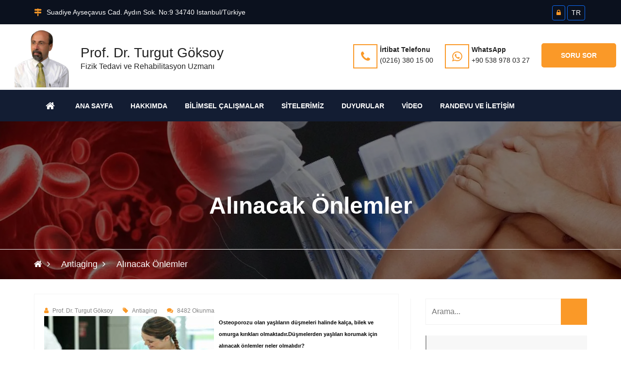

--- FILE ---
content_type: text/html; charset=UTF-8
request_url: https://www.turgutgoksoy.net/tr/alinacak-onlemler-a
body_size: 12578
content:
<!DOCTYPE html>
<html lang="tr">

<head>
 	 <meta charset="utf-8">
	<title>Prof. Dr. Turgut Göksoy / Alınacak Önlemler</title>
<link rel="icon" href="/tr/about/favicon/128/favicon.png" sizes="128x128" type="image/png">
<link rel="icon" href="/tr/about/favicon/64/favicon.png" sizes="64x64" type="image/png">
<link rel="icon" href="/tr/about/favicon/32/favicon.png" sizes="32x32" type="image/png">
<link rel="shortcut icon" href="/tr/about/favicon/64/favicon.png" type="image/x-icon">
<link rel="icon" href="/tr/about/favicon/64/favicon.png" type="image/x-icon">
<meta name="viewport" content="width=device-width, initial-scale=1.0" >
<meta name="description" content="Osteoporozu olan yaşlıların düşmeleri halinde kalça, bilek ve omurga kırıkları olmaktadır.Düşmelerden yaşlıları korumak için alınacak önlemler neler o..." />
<meta property="fb:app_id" content="1256007164417178"/>
<meta property="fb:admins" content="ZaKaraca"/>
<meta property="fb:admins" content="bulent.ergan.5"/>
<meta name="theme-color" content="#317EFB">
<meta property="og:title" content="Prof. Dr. Turgut Göksoy / Alınacak Önlemler" />
<meta property="og:site_name" content="Prof. Dr. Turgut Göksoy / Alınacak Önlemler" />
<meta property="og:type" content="website" />
<meta property="og:description" content="Osteoporozu olan yaşlıların düşmeleri halinde kalça, bilek ve omurga kırıkları olmaktadır.Düşmelerden yaşlıları korumak için alınacak önlemler neler o..." />
<meta property="og:image"  content="https://www.turgutgoksoy.com/tr/article/image/orginal/5788f8564006a1313051566_.jpg" />
<meta property="og:image:width" content="1200" />
<meta property="og:image:height" content="630" />
<meta property="og:url" content="https://www.turgutgoksoy.com/tr/alinacak-onlemler-a" />
<meta name="Language" content="Turkey" />
<meta name="content-language" content="tr" />
<meta name="RATING" content="General">
<meta name="ROBOTS" content="index,follow">
<meta name="ROBOTS" content="ALL">
    <link rel="dns-prefetch preconnect" href="https://fonts.gstatic.com"  crossorigin>
   	<link rel="dns-prefetch" href="//www.google-analytics.com">
    <link rel="dns-prefetch" href="//cdnjs.cloudflare.com">
    <link rel="dns-prefetch" href="//www.googletagmanager.com">
    <link rel="dns-prefetch" href="//www.translate.googleapis.com">
   <link href="https://cdn.jsdelivr.net/npm/bootstrap@5.3.3/dist/css/bootstrap.min.css" rel="stylesheet" integrity="sha384-QWTKZyjpPEjISv5WaRU9OFeRpok6YctnYmDr5pNlyT2bRjXh0JMhjY6hW+ALEwIH" crossorigin="anonymous">
   	<link href="/themes/univarsal/css/style.min.css?v=1" rel="stylesheet" type="text/css" />  
    <link href="/themes/univarsal/css/responsive.css?v=1" rel="stylesheet" type="text/css" />
     
   	<style>@import url('https://fonts.googleapis.com/css?subset=latin,latin-ext&family=&display=swap');.body_home {background-image: url()!important;background-color: #FFFFFF!important;}.body_back {background-image: url()!important;background-color: #FFFFFF!important;}.icon_area,.icon_area:before,footer i,i{ color: #fa9928 !important;}.mejs-container {}.page_pagination li a.active, .page_pagination li a:hover {background: fa9928 !important;color: #FFFFFF !important;}.thm-btn,.sidebar_search button {background: fa9928 !important;color: #FFFFFF !important;border-color: #fa9928 !important;}.thm-btn:hover ,.sidebar_search button:hover{background: #FFFFFF !important;color: fa9928 !important;border-color: #fa9928 !important;}.rev_slider:after { background: #00000000;}.headerTopInfo_area, .headerTopInfo_area p, .headerTopInfo_area a,.headerTopInfo_area li{background: #0b111e !important;color: #FFFFFF !important;}.header_backpage_area,.header_backpage_area_desc p ,.header_backpage_area_desc span{background-image: url()!important; background-color: #FFFFFF !important;color: #222222 !important;}.header_backpage_area h3 {color: #222222 !important;}.header_backpage_area .bordercolor , .header_backpage_area .thm-btn-tr{ border-color: #fa9928 !important;color: #222222 !important;}.header_backpage_area .thm-btn-tr:hover{background: #fa9928 !important;color: #FFFFFF !important;}.menu_area_home{ background: #131d33;color: #FFFFFF !important;}.menu_area_home_inside, .menuzord-menu > li > a,.theme_menu .menu-bg{ background: #131d33 !important;color: #FFFFFF !important;}.menuzord-menu > li.home > a { background: #131d33!important;border-color:#fa9928 !important;color: #FFFFFF !important;}.menuzord-menu ul.dropdown,.menuzord-menu ul.dropdown a{border-bottom: 3px solid #fa9928;}.menuzord-menu ul.dropdown, .menuzord-menu ul.dropdown li ul.dropdown {background: #FFFFFF;}.menuzord-menu ul.dropdown li > a {color: #848484;}.menuzord-menu ul.dropdown li:hover > a {background: #f7f7f7;color: #000000;}.menuzord-menu ul.dropdown li a:hover:before{color: #000000;}.welcome_home_area {background: #141414 !important;}.article_home_block4 {background: #FFFFFF !important;}.article_home_block4 .overlay-box {border-bottom: 5px solid #FFFFFF; background: #FFFFFF !important;opacity :0.9 !important;}.article_home_block4 .inner-box h4,.article_home_block4 .inner-box a{ color: #000000 !important;}.about_home_area {background: #FFFFFF !important;}.about_home_area_title h5,.about_home_area_title h4{ color: #373737 !important;}.about_home_area_desc p,.about_home_area_desc a{ color: #898989 !important;}.about_home_area_desc ,.about_home_area_desc a{ color: #898989 !important;}.kategori_home_area {background: #f7f7f7 !important;}.kategori_home_area h1 a{color: #000000 !important;}.block20_home_area {background: #141414 !important;}.block20_home_area h2{color: #fa9928 !important;}.block20_home_area .section-title:before {background: #fa9928 !important;}.block20_home_area p{color: #ffffff !important;}.block20_home_area .thm-btn{background: #fa9928 !important;color: #141414 !important;border-color:#141414 !important;}.block20_home_area .thm-btn:hover{background: #141414 !important;color: #fa9928 !important;border-color:#ffffff !important;}.downcounter_home_area ,.downcounter_home_area {background: #333333 !important;border-color:#333333 !important;}#counter-wrapper {border-color:#333333 !important;}.downcounter_home_area h3 a,.downcounter_home_area .counter-text{color: #FFFFFF !important;}.downcounter_home_area p{color: #848484 !important;}.downcounter_home_area .counter-number{color: #f55e25 !important;}.video_home_area {background: #ffffff !important;}.video_home_area h2{color: #222222 !important;}.video_home_area p{color: #848484 !important;}.video_home_area h4{color:  !important;}.video_home_area .video-list-thumbs .duration {background: ;}.article_home_area {background: #FFFFFF !important;}.article_home_area .default-blog-news .lower-content{ border-color: #848484 !important;}.article_home_area .default-blog-news h4 a{color: #222222 !important;}.article_home_area .default-blog-news p,.article_home_area .default-blog-news span,.article_home_area .post-meta {color: #848484 !important;}.article_home_area .default-blog-news .lower-content { border-color: #f4f4f4 !important;}.news_home_area .news-section ,.news_home_area .item {background: #FFFFFF !important;color: #848484 !important;}.news_home_area h3 a{color: #000000 !important;}.news_home_area h3 a:hover{ color: #848484 !important;}.news_home_area p{color: #848484 !important;}.news_home_area .news-section .owl-theme .owl-nav [class*=owl-]:hover {color: #848484 !important;border: 2px solid #848484;-webkit-transition: .5s ease;transition: .5s ease;}.vote_home_area {background: #FFFFFF !important;}.vote_home_area h2,.vote_home_area span{color: #000000 !important;}.activity_home_area{ background: rgb(245, 245, 245) !important;}.activity_home_area a{ color: #337ab7 !important;}.activity_home_area p{ color: #848484 !important;}.cal_home_area ,.cal_home_area .mon-body { background: #FFFFFF !important;}.cal_home_area .mon-row>span{ color: #000000 !important;}.cal_home_area .headerRow,.cal_home_area .today-date,.dzscalendar.skin-responsive-galileo .today-date{ background: #ba5e5e !important;}.cal_home_area p{ color: #848484 !important;}.links_home_area{background: #EFEFEF !important;}.links_home_area .section-title h2{color: #000000 !important;}.instagram_home_area { background: #e9e6e6 !important;}.tek_home_area { background: #ffffff !important;}.counter_back_color {background: #141414 !important;}footer{ background: #222222!important;}footer h3,footer h5{color: #FFFFFF !important;}footer p,footer span ,footer a{color: #cdcdcd !important;}.footer-bottom{ background: #0e172a!important;}.footer-bottom h3 ,.footer-bottom h5,.footer-bottom b{color: #FFFFFF !important;}.footer-bottom p,.footer-bottom span ,.footer-bottom a{color: #848484 !important;}.footer-bottom .social a{background: #162138 !important;color: #FFFFFF !important;}.boxed_menu .headerBottomInfo nav > ul > li > a {color: #FFFFFF;}.boxed_menu nav ul li ul li {background:#FFFFFF;border:#FFFFFF;}.boxed_menu nav ul li ul li a {color:#848484;}.boxed_menu nav ul li ul li a:hover {color:#000000;}@media (max-width: 991px) {.boxed_menu .responsiveWrapper {background:#131d33;}.menuzord-responsive .menuzord-menu ul.dropdown, .menuzord-responsive .menuzord-menu ul.dropdown li ul.dropdown {background:#FFFFFF;}}.rev_slider:after { background: #00000000;}.rev_slider_wrapper .slide-content-box h1 {color:#FFFFFF;}.rev_slider_wrapper .slide-content-box p {margin-bottom:10px;font-size:32px;color:#FFFFFF;}#feature-one {background: #ffffff;}.feature-gradient {background:linear-gradient(to bottom, rgba(252,255,244,0) 0%,rgba(0,0,0,.9) 100%);}.feature-col .titles h3 {color: #ffffff;font-size: 26px;}#feature-one-9 {background: #ffffff;}.feature-gradient-9 {background:linear-gradient(to bottom, rgba(252,255,244,0) 0%,rgba(0,0,0,.9) 100%);}.feature-col-9 .titles h3 {color: #ffffff;}</style><style>.jssocials-share-link { border-radius: 50%; }
  .preloader {position:fixed;left:0;top:0;width:100%;height:100%;z-index:999999;background-color:#fff;background-position:center center;background-repeat:no-repeat;background-image:url(/themes/univarsal/images/icons/preloader.gif)}
</style>
</head>
<body>

<div class="boxed_wrapper">

	<header class="header-area">
     <div class="top-bar headerTopInfo_area">
        <div class="container">
            <div class="row">
            <div class="clearfix">
       
                <ul class="top-bar-text float_left d-none d-sm-none d-sm-none d-lg-block">
                    <li>
                                         <i class="fa fa-map-signs icon_area"></i>Suadiye Ayseçavus Cad. Aydın Sok. No:9  34740 Istanbul/Türkiye                        
                    </li>   
                </ul>
           
          
       					
          
           <ul class="social float_right">
						                        
                        
                  
                 	<li><a title="Giriş" class="btn btn-primary btn-sm" href="/ceopanel/"><i class="fa fa-lock"></i> </a></li>
				                  
                                    
                   <li> <a title="Language" class="btn btn-primary btn-sm lang-globe" >TR</a></li>
				                    <li><a id="WebSoundheader" class="btn btn-primary btn-sm WebSound " style="display:none;" title="" href="#"> <i class="fa fa-volume-off" style="color:#FFF ;">&nbsp;</i></a></li>
                
                </ul>
                
               
                
                                  
                
              
                
              
                
            </div>
                
</div>
        </div>
    </div>
    
    <div class="header-bottom ">
        <div class="container_change">
            <div class="header-bottom-bg clearfix header_backpage_area">
                <div class="main-logo float_left titlediv">
                 <ul>
                                        <li>
   					<img src="/tr/about/profileimage/orginal/p1akt1hv7dj4gpk7evo1t9v1vrj4.png" alt="Prof. Dr. Turgut Göksoy"  /> 
                    </li>
        			                                              <li class="text">
            			<h3>Prof. Dr. Turgut Göksoy</h3>Fizik Tedavi ve Rehabilitasyon Uzmanı                        </li>
           			                      </ul>
                </div>
                <div class="top-info float_right titlediv hidden-xs">
                    <ul class="top-info-inner">
                                            <li class="single-info-box">
                        <a href="tel:(0216) 380 15 00">
                            <div class="icon-holder bordercolor">
                                <span class="fa fa-phone icon_area"></span>
                            </div>
                            
                            <div class="text-holder header_backpage_area_desc">
                                <p><span>İrtibat Telefonu</span><br>(0216) 380 15 00</p>
                            </div>
                            </a>
                        </li>
                                                                        <li class="single-info-box">
                         <a target="_new" href="https://api.whatsapp.com/send?phone=905389780327">
                            <div class="icon-holder bordercolor">
                                <span class="fa fa-whatsapp icon_area"></span>
                            </div>
                            <div class="text-holder header_backpage_area_desc">
                                <p><span>WhatsApp</span><br>+90 538 978 03 27</p>
                            </div>
                            </a>
                        </li>
                                                                                                <li class="link_btn">
                           <a href="#" target="new" class="thm-btn navbar-ask">Soru Sor</a>
                        </li>
                                                                    </ul>    
                </div> 
            </div>
                    
        </div>
    </div>  
    
<style>
  @media only screen and (max-width: 600px) {
  .theme_menu .container {
   padding:0px;
   margin:0px;
  }
}
  </style>  
    <!-- Menu ******************************* -->
<section class="theme_menu stricky menu_area_home">
    <div class="container">
         <div class="row">
        <div class="menu-bg ">
                <div class="col-md-11 menu-column">
                    <nav class="menuzord" id="main_menu">
                       <ul class="menuzord-menu menu_area_home_inside">
                       <li class="home"><a href="/tr/index.html"><span class="fa fa-home"></span></a></li>
                       	<li class='has-dropdown not-click '><a  class='current-menu-item page_item   '  title='Ana Sayfa' target='' href='/tr/index.html' ><span>Ana Sayfa</span></a></li><li class='has-dropdown not-click '><a  class='current-menu-item page_item   '  title='Hakkımda' target='' href='/tr/about.html' ><span>Hakkımda</span></a></li><li class='has-dropdown not-click '><a  class='current-menu-item page_item   '  title='Bilimsel Çalışmalar' target='' href='/tr/bilimsel-calismalar-p' ><span>Bilimsel Çalışmalar</span></a></li><li class='has-dropdown not-click '><a  class='current-menu-item page_item   '  title='Sitelerimiz' target='' href='/tr/sitelerimiz-p' ><span>Sitelerimiz</span></a></li><li class='has-dropdown not-click '><a  class='current-menu-item page_item   '  title='Duyurular' target='' href='/tr/news.html' ><span>Duyurular</span></a></li><li class='has-dropdown not-click '><a  class='current-menu-item page_item   '  title='Video' target='' href='/tr/video.html' ><span>Video</span></a></li><li class='has-dropdown not-click '><a  class='current-menu-item page_item   '  title='Randevu ve İletişim' target='' href='/tr/contacts.html' ><span>Randevu ve İletişim</span></a></li>                        </ul>
                    </nav>
                </div>
                <div class="right-column  d-sm-block  d-lg-none  ">
           <div class="nav_side_content">
          <div class="d-flex flex-wrap align-items-center gap-2">
                             
                  <a href="#" target="new" class="btn btn-primary btn-sm  navbar-ask">Soru Sor</a>
                   
                  
                                    
              <a  class="btn btn-primary btn-sm " href="https://api.whatsapp.com/send?phone=905389780327"><span class="fa fa-whatsapp icon_area"></span></a>
                                                <a  class="btn btn-primary btn-sm " href="tel:(0216) 380 15 00"><span class="fa fa-phone icon_area"></span></a>
                           
                        
                        
                            <div class="search_option">
                            
                                <button class="search tran3s dropdown-toggle color1_bg" id="searchDropdown" data-toggle="dropdown" aria-haspopup="true" aria-expanded="false"><i class="fa fa-search" aria-hidden="true"></i></button>
                                <form action="/tr/article/search.html" class="dropdown-menu" aria-labelledby="searchDropdown">
                                    <input name="q" type="text" placeholder="Arama...">
                                    <button><i class="fa fa-search" aria-hidden="true"></i></button>
                                </form>
                            </div>
                       </div>
</div>
                    </div>
        </div>      
</div> 
   </div> <!-- End of .conatiner -->
</section> <!-- End of .theme_menu -->
    
        
</header>
<div class="inner-banner text-center"  style="background: url(/tr/prosses/blarge/orginal/p1d4at7geeig21thmvnme2v1933m.webp);">
    <div class="container">
        <div class="box">
            <h3 >Alınacak Önlemler</h3>
        </div>
    </div>
   <div class="breadcrumb-wrapper">
    <div class="container">
        <div class="float-start">
            <ul class="list-inline link-list">
                <li class="list-inline-item">
                    <a href="/"><span class="fa fa-home"></span></a>
                </li>
                                    <li class="list-inline-item">
                        <a class="active" href="/tr/article/category/antiaging-5849.html">Antiaging</a>
                    </li>
                                <li class="list-inline-item">
                    Alınacak Önlemler                </li>
            </ul>
        </div>
    </div>
</div>
</div>
 
  

<div class="sidebar-page-container sec-padd">
    <div class="container">
        <div class="row">
        
            <div class="col-lg-8 col-md-8  col-sm-12 col-xs-12">

                <section class="blog-section">
                    <div class="default-blog-news single-blog-post single-blog wow fadeInUp animated" style="visibility: visible; animation-name: fadeInUp;">
                      
                   <div class="lower-content">
                    <div class="row">
                    
                     <div class="col-lg-12 col-md-12 col-sm-12 col-xs-12">
                     
                        <div class="post-meta"><span><i class="fa fa-user"></i>Prof. Dr. Turgut Göksoy</span><span><i class="fa fa-tag"></i>Antiaging</span><span><i class="fa fa-comments"></i>8482 Okunma</span></div>

                     </div>
                  
                    
                    </div>
        
                            <div class="text">
                          	                               <img src="/tr/article/image/350/5788f8564006a1313051566_.jpg" alt="Alınacak Önlemler" style="margin-right:10px; margin-bottom:10px;" align="left">
                              
								<p><span style="font-size:16px;"><span style="font-family:trebuchet ms,helvetica,sans-serif;"><b style="color: rgb(0, 0, 0); font-family: Arial, Verdana, Helvetica, sans-serif; font-size: 11px; line-height: 16px; text-align: justify;">Osteoporozu olan yaşlıların düşmeleri halinde kalça, bilek ve omurga kırıkları olmaktadır.Düşmelerden yaşlıları korumak için alınacak önlemler neler olmalıdır?&nbsp;</b><br style="color: rgb(0, 0, 0); font-family: Arial, Verdana, Helvetica, sans-serif; font-size: 11px; line-height: 16px; text-align: justify;" />
<br style="color: rgb(0, 0, 0); font-family: Arial, Verdana, Helvetica, sans-serif; font-size: 11px; line-height: 16px; text-align: justify;" />
<span style="color: rgb(0, 0, 0); line-height: 16px; text-align: justify;">İş yaparken acele edilmemelidir. Unutmayın ki kazalar aceleciliğin ve dikkatsizliğin sonucudur. Alkol dengeyi ve refleksleri bozacağından&nbsp;</span><span style="padding: 0px; margin: 0px; border: 0px; color: rgb(0, 0, 0); line-height: 16px; text-align: justify; font-weight: bold;">alkollü içeceklerden kaçınmak gerekir</span><span style="color: rgb(0, 0, 0); line-height: 16px; text-align: justify;">. Merdiven inip çıkmak ve uzun süreli olarak yürünüyorsa lastik tabanlı ve alçak topuklu&nbsp;</span><span style="padding: 0px; margin: 0px; border: 0px; color: rgb(0, 0, 0); line-height: 16px; text-align: justify; font-weight: bold;">ayakkabı</span><span style="color: rgb(0, 0, 0); line-height: 16px; text-align: justify;">&nbsp;kullanılmalıdır. Düşmenin engellenmesi için merdivenlerde ve yumuşak yüzeylerde terlik veya sadece çorap ile dolaşılmamalıdır.&nbsp;</span><br style="color: rgb(0, 0, 0); font-family: Arial, Verdana, Helvetica, sans-serif; font-size: 11px; line-height: 16px; text-align: justify;" />
<br style="color: rgb(0, 0, 0); font-family: Arial, Verdana, Helvetica, sans-serif; font-size: 11px; line-height: 16px; text-align: justify;" />
<span style="color: rgb(0, 0, 0); line-height: 16px; text-align: justify;">Eğer yürümekte zorluk çekiliyorsa&nbsp;</span><span style="padding: 0px; margin: 0px; border: 0px; color: rgb(0, 0, 0); line-height: 16px; text-align: justify; font-weight: bold;">baston</span><span style="color: rgb(0, 0, 0); line-height: 16px; text-align: justify;">&nbsp;veya yürüteç kullanmaktan çekinilmemelidir. Islak ve&nbsp;</span><span style="padding: 0px; margin: 0px; border: 0px; color: rgb(0, 0, 0); line-height: 16px; text-align: justify; font-weight: bold;">buzlu zeminlerde</span><span style="color: rgb(0, 0, 0); line-height: 16px; text-align: justify;">&nbsp;yürümekten kaçınmak gerekir. Yürümek zorunda kalınırsa çok&nbsp;dikkatli olmak gerekir.&nbsp;Acil durumlar için evin birçok odasında paralel&nbsp;</span><span style="padding: 0px; margin: 0px; border: 0px; color: rgb(0, 0, 0); line-height: 16px; text-align: justify; font-weight: bold;">telefon</span><span style="color: rgb(0, 0, 0); line-height: 16px; text-align: justify;">&nbsp;bulundurulmalı, çevreye haber vermek için zil ya da alarm sistemi oluşturulmalıdır.&nbsp;</span><br style="color: rgb(0, 0, 0); font-family: Arial, Verdana, Helvetica, sans-serif; font-size: 11px; line-height: 16px; text-align: justify;" />
<br style="color: rgb(0, 0, 0); font-family: Arial, Verdana, Helvetica, sans-serif; font-size: 11px; line-height: 16px; text-align: justify;" />
<span style="color: rgb(0, 0, 0); line-height: 16px; text-align: justify;">Evde&nbsp;</span><span style="padding: 0px; margin: 0px; border: 0px; color: rgb(0, 0, 0); line-height: 16px; text-align: justify; font-weight: bold;">düşmeyi kolaylaştıran</span><span style="color: rgb(0, 0, 0); line-height: 16px; text-align: justify;">, onarılması gereken eşyalar vakit geçirmeden&nbsp;onarılmalıdır.&nbsp;Yere dökülen maddeler, ayakların kayarak düşmeye neden olacağı için&nbsp;hemen temizlenmelidir.&nbsp;</span></span></span><br style="color: rgb(0, 0, 0); font-family: Arial, Verdana, Helvetica, sans-serif; font-size: 11px; line-height: 16px; text-align: justify;" />
&nbsp;</p>
                     </div>
                            <br>
                 			<div style="clear:both;"></div>
                            <div class="border-bottom"></div>
                            
                           		
                                <div id="shareRoundIcons"></div>
                           
                        </div>
                       
                                       
                       
                     
                       
                    
                        
           
                        
                    </div>
                        
                    
                        

                        

                </section>



            </div>
            <div class="col-lg-4 col-md-4  col-sm-12 col-xs-12">
                 <div class="blog-sidebar">
                    <div class="sidebar_search">
                        <form action="/tr/article/search.html">
                            <input type="text" name="q" placeholder="Arama...">
                            <button class="tran3s color1_bg"><i class="fa fa-search" aria-hidden="true"></i></button>
                        </form>
                    </div> <!-- End of .sidebar_styleOne -->
               
 				                    <div class="category-style-one">
                      
                        <ul class="list">
                                                    <li><a href="/tr/boyun-agrilari-nedenleri-a" class="clearfix"><span class="float_left">Boyun Ağrıları </span><span class="float_right"></span></a></li>
                                                        <li><a href="/tr/article/category/fibromiyalji-5856.html" class="clearfix"><span class="float_left">Fibromiyalji </span><span class="float_right"></span></a></li>
                                                        <li><a href="/tr/article/category/antiaging-5849.html" class="clearfix"><span class="float_left">Antiaging </span><span class="float_right"></span></a></li>
                                                        <li><a href="/tr/article/category/kireclenme-5848.html" class="clearfix"><span class="float_left">Kireçlenme </span><span class="float_right"></span></a></li>
                                                        <li><a href="/tr/article/category/bel-agrisi-5858.html" class="clearfix"><span class="float_left">Bel Ağrısı </span><span class="float_right"></span></a></li>
                                                        <li><a href="/tr/article/category/omuzum-5850.html" class="clearfix"><span class="float_left">Omuzum </span><span class="float_right"></span></a></li>
                                                        <li><a href="/tr/boyun-agrisi-ve-spor-a" class="clearfix"><span class="float_left">Boyun Kireçlenmesi </span><span class="float_right"></span></a></li>
                                                        <li><a href="/tr/article/category/vertigom-5851.html" class="clearfix"><span class="float_left">Vertigom </span><span class="float_right"></span></a></li>
                                                        <li><a href="/tr/article/category/ozonterapi-5859.html" class="clearfix"><span class="float_left">Ozonterapi </span><span class="float_right"></span></a></li>
                                                        <li><a href="/tr/romatizmali-kadinlar-anne-olabilir-mi-a" class="clearfix"><span class="float_left">Romatizma </span><span class="float_right"></span></a></li>
                                                        <li><a href="/tr/article/category/osteoporoz-5852.html" class="clearfix"><span class="float_left">Osteoporoz </span><span class="float_right"></span></a></li>
                                                        <li><a href="/tr/article/category/ayak-sorunu-5853.html" class="clearfix"><span class="float_left">Ayak Sorunu </span><span class="float_right"></span></a></li>
                            
                        </ul>
                    </div> <!-- End of .sidebar_categories -->
                                        
					                       <div class="popular_news">
                        <div class="inner-title">
                            <h4>Antiaging</h4>
                        </div>
 					 
                        <div class="popular-post">
                            <div class="item">
                                <div class="post-thumb"><img class="lazy" data-srcset="/tr/article/image/100/5788fe4290ac81324456273_.jpg" alt="Anti-Aging Nedir?" ></div>
                                <h4><a href="/tr/anti-aging-nedir-a">Anti-Aging Nedir?"</a></h4>
                                <p>&ldquo;Yaşlanma&rdquo; yılların vücutta meydana getirdiği deği...</p>
                            </div>
                            </div>
                     
                        <div class="popular-post">
                            <div class="item">
                                <div class="post-thumb"><img class="lazy" data-srcset="/tr/article/image/100/578c8701eb9131313051464_.jpg" alt="Biyolojik Yaş" ></div>
                                <h4><a href="/tr/biyolojik-yas-a">Biyolojik Yaş"</a></h4>
                                <p>Biyolojik yaş ölçümünde kemik yoğunluğu değerlendirmesi oldukça önemli b...</p>
                            </div>
                            </div>
                     
                        <div class="popular-post">
                            <div class="item">
                                <div class="post-thumb"><img class="lazy" data-srcset="/tr/article/image/100/5788d814a64bcp19fn1vcsv8601kt1h4u1qgs16am4.jpg" alt="Yaşlanmanın Tanımı" ></div>
                                <h4><a href="/tr/yaslanmanin-tanimi-a">Yaşlanmanın Tanımı"</a></h4>
                                <p>NEDEN HERKES EŞİT ORANDA YAŞLANMAZ? Çünkü herkes aynı genetik mirası taşımaz...</p>
                            </div>
                            </div>
                     
                        <div class="popular-post">
                            <div class="item">
                                <div class="post-thumb"><img class="lazy" data-srcset="/tr/article/image/100/579b17f0984c81291128884_.jpg" alt="Biyolojik Yaş Nasıl Saptanır?" ></div>
                                <h4><a href="/tr/biyolojik-yas-nasil-saptanir-a">Biyolojik Yaş Nasıl Saptanır?"</a></h4>
                                <p>BİYOLOJİK YAŞIN BULUNMASI Biyolojik yaşın tespiti oldukça zordur. Burada tıpkı...</p>
                            </div>
                            </div>
                     
                        <div class="popular-post">
                            <div class="item">
                                <div class="post-thumb"><img class="lazy" data-srcset="/tr/article/image/100/579b163f301001324388138_.jpg" alt="Bel Çevresi VKİ" ></div>
                                <h4><a href="/tr/bel-cevresi-vki-a">Bel Çevresi VKİ"</a></h4>
                                <p>Belde kalınlaşma basit bir yaşlılık ölçüsüdür. Belin çevresinin erkeklerde...</p>
                            </div>
                            </div>
                     
                        <div class="popular-post">
                            <div class="item">
                                <div class="post-thumb"><img class="lazy" data-srcset="/tr/article/image/100/5788da878e411p19fn1vcsv8601kt1h4u1qgs16am4.jpg" alt="Ne Kadar Yaşıyoruz" ></div>
                                <h4><a href="/tr/ne-kadar-yasiyoruz-a">Ne Kadar Yaşıyoruz"</a></h4>
                                <p>Ülkemizde 2001&rsquo;de nüfus artış hızı binde 15, 0-14 yaştakilerin genel ...</p>
                            </div>
                            </div>
                     
                        <div class="popular-post">
                            <div class="item">
                                <div class="post-thumb"><img class="lazy" data-srcset="/tr/article/image/100/579b1be0efd021313051566_.jpg" alt="Dünya Yaşlanıyor" ></div>
                                <h4><a href="/tr/dunya-yaslaniyor-a">Dünya Yaşlanıyor"</a></h4>
                                <p>İnsanların yaşadığı çevrede ortalama ne kadar süre yaşadığı ile ilişkili or...</p>
                            </div>
                            </div>
                     
                        <div class="popular-post">
                            <div class="item">
                                <div class="post-thumb"><img class="lazy" data-srcset="/tr/article/image/100/579b1d01e81471313066073_.jpg" alt="Uzun Yaşamın Bedeli" ></div>
                                <h4><a href="/tr/uzun-yasamin-bedeli-a">Uzun Yaşamın Bedeli"</a></h4>
                                <p>Sosyo-ekonomik seviyesi düşük olan halkın büyük bir çoğunluğu yanlış beslenme s...</p>
                            </div>
                            </div>
                     
                        <div class="popular-post">
                            <div class="item">
                                <div class="post-thumb"><img class="lazy" data-srcset="/tr/article/image/100/5788dd6a4ccd11309157779_.jpg" alt="Yaşlanmış Vücuttaki Değişiklikler" ></div>
                                <h4><a href="/tr/yaslanmis-vucuttaki-degisiklikler-a">Yaşlanmış Vücuttaki Değişiklikler"</a></h4>
                                <p>Yaşlanan insan vücudunda bazı değişimler meydana gelir. Bunlar; 1-Ka...</p>
                            </div>
                            </div>
                     
                        <div class="popular-post">
                            <div class="item">
                                <div class="post-thumb"><img class="lazy" data-srcset="/tr/article/image/100/5788dc95c70a3p19fn27prq2nmeujqde39ooch4.jpg" alt="Erken Yaşlanma Nedenleri" ></div>
                                <h4><a href="/tr/erken-yaslanma-nedenleri-a">Erken Yaşlanma Nedenleri"</a></h4>
                                <p>Erken yaşlanma olgusunu başlatan birçok neden göze çarpmaktadır. Bunlar; 1- GE...</p>
                            </div>
                            </div>
                     
                        <div class="popular-post">
                            <div class="item">
                                <div class="post-thumb"><img class="lazy" data-srcset="/tr/article/image/100/579b25730df3ap19fn2jjqfk7t11qg6l812b93n14.jpg" alt="Yaşlanmanın Geciktirilmesi" ></div>
                                <h4><a href="/tr/yaslanmanin-geciktirilmesi-a">Yaşlanmanın Geciktirilmesi"</a></h4>
                                <p>YAŞLANMANIN GECİKTİRİLMESİ ÇABALARI Anti-aging çalışmalarında başarılı ...</p>
                            </div>
                            </div>
                     
                        <div class="popular-post">
                            <div class="item">
                                <div class="post-thumb"><img class="lazy" data-srcset="/tr/article/image/100/5788e0e0275dd1291025630_.jpg" alt="Hayata Pozitif Bakmak" ></div>
                                <h4><a href="/tr/hayata-pozitif-bakmak-a">Hayata Pozitif Bakmak"</a></h4>
                                <p>Yaşama pozitif bakabilmeyi öğrenmek mümkün mü? Geleneksel Türk aile yapısı...</p>
                            </div>
                            </div>
                     
                        <div class="popular-post">
                            <div class="item">
                                <div class="post-thumb"><img class="lazy" data-srcset="/tr/article/image/100/579b204d55d601309171602_.jpg" alt="Spa Kaplıca" ></div>
                                <h4><a href="/tr/spa-kaplica-a">Spa Kaplıca"</a></h4>
                                <p>Sularla yapılan tedaviler binlerce yıldan beri insanlığın hizmetinde olan uygu...</p>
                            </div>
                            </div>
                     
                        <div class="popular-post">
                            <div class="item">
                                <div class="post-thumb"><img class="lazy" data-srcset="/tr/article/image/100/579b22b366b011274362417_.jpg" alt="Güneşin Yararları" ></div>
                                <h4><a href="/tr/gunesin-yararlari-a">Güneşin Yararları"</a></h4>
                                <p>Bilindiği gibi kış geceleri uzun, gündüzleri ise kısadır. Bu sebeple gün ış...</p>
                            </div>
                            </div>
                     
                        <div class="popular-post">
                            <div class="item">
                                <div class="post-thumb"><img class="lazy" data-srcset="/tr/article/image/100/579b27e5551e61309157771_.jpg" alt="Fiziksel Aktiviteyi Artırmak" ></div>
                                <h4><a href="/tr/fiziksel-aktiviteyi-artirmak-a">Fiziksel Aktiviteyi Artırmak"</a></h4>
                                <p>FİZİKSEL AKTİVİTEYİ ARTIRMAK ( EGZERSİZ ) Günlük yaşamımızda yapılan en...</p>
                            </div>
                            </div>
                     
                        <div class="popular-post">
                            <div class="item">
                                <div class="post-thumb"><img class="lazy" data-srcset="/tr/article/image/100/57a4527d7a9f91354640043_.jpg" alt="Fiziksel Aktivite - Şişmanlık" ></div>
                                <h4><a href="/tr/fiziksel-aktivite-sismanlik-a">Fiziksel Aktivite - Şişmanlık"</a></h4>
                                <p>FİZİKSEL AKTİVİTE VE ŞİŞMANLIK İLİŞKİSİ Egzersizler fazla kiloların a...</p>
                            </div>
                            </div>
                     
                        <div class="popular-post">
                            <div class="item">
                                <div class="post-thumb"><img class="lazy" data-srcset="/tr/article/image/100/57a4553d696ba1386680688_.jpg" alt="Diyabet - Osteoporoz" ></div>
                                <h4><a href="/tr/diyabet-osteoporoz-a">Diyabet - Osteoporoz"</a></h4>
                                <p>FİZİKSEL AKTİVİTE VE ŞEKER HASTALIĞI Egzersiz diyabet hastalığının vücuda ve...</p>
                            </div>
                            </div>
                     
                        <div class="popular-post">
                            <div class="item">
                                <div class="post-thumb"><img class="lazy" data-srcset="/tr/article/image/100/579b38ee141611274357981_.jpg" alt="Egzersiz ve Nabız" ></div>
                                <h4><a href="/tr/egzersiz-ve-nabiz-a">Egzersiz ve Nabız"</a></h4>
                                <p>FİZİKSEL AKTİVİTEDE NABZIN AYARLANMASI Egzersizinizin derecesini öyle ayar...</p>
                            </div>
                            </div>
                     
                        <div class="popular-post">
                            <div class="item">
                                <div class="post-thumb"><img class="lazy" data-srcset="/tr/article/image/100/579b3d2e61ddb1274194586_.jpg" alt="Egzersiz-Hafıza-Stres-Depresyon İlişkisi" ></div>
                                <h4><a href="/tr/egzersiz-hafiza-stres-depresyon-iliskisi-a">Egzersiz-Hafıza-Stres-Depresyon İlişkisi"</a></h4>
                                <p>FİZİKSEL AKTİVİTENİN HAFIZAYA ETKİSİ Egzersizler insanlarda daha güçlü ...</p>
                            </div>
                            </div>
                     
                        <div class="popular-post">
                            <div class="item">
                                <div class="post-thumb"><img class="lazy" data-srcset="/tr/article/image/100/57a4690b071f71388051133_.jpg" alt="Egzersiz-Tansiyon-Kalp Hastalığı" ></div>
                                <h4><a href="/tr/egzersiz-tansiyon-kalp-hastaligi-a">Egzersiz-Tansiyon-Kalp Hastalığı"</a></h4>
                                <p>FİZİKSEL AKTİVİTE VE HİPERTANSİYON Yüksek kan basıncı kalp ve beyin damarlar...</p>
                            </div>
                            </div>
                            
                            
                            
                        
                    </div>
               		                    
                                      
                    
                    
  
                    
                    
                   
					<div class="growth-item">
                                <div class="icon_box">
                                   <i class="fa fa-user" aria-hidden="true"></i>
                                </div>
                                       <h4 style="padding-right:5px;">Sitemizi bugüne kadar <span id="counter_update">2386308</span> kişi ziyaret etmiştir.</h4><br>
                             </div>                    
                                            
                 
                      
                                          
               

                </div>  
            </div>
        </div>
    </div>
</div>
        
     


</div>
	

 
<footer class="main-footer sec-padd-top">
   <div class="container">
      <div class="row">
                  <div class="col-lg-4 col-md-4 col-sm-6 col-xs-12">
            <div class="about-widget">
                              <div class="section-title title">
                  <h3>
                     Prof. Dr. Turgut Göksoy                  </h3>
                  <p>
                     Fizik Tedavi ve Rehabilitasyon Uzmanı                  </p>
               </div>
                           </div>
            <p>
                              <img style="float:left;margin-right:10px; margin-bottom:5px; height:80px;" src="/tr/about/profileimage/100/p1akt1hv7dj4gpk7evo1t9v1vrj4.png" alt="Prof. Dr. Turgut Göksoy"  />
                              Prof.Dr.Turgut GÖKSOY; 1954 yılında İzmit&rsquo;de doğdu. 1977&lsquo;de İstanbul Üniversitesi Cerrahpaşa Tıp Fakültesinden mezun oldu. 1981&rsquo;de aynı fakülteden Fizik Tedavi ve Rehabilitasyon uzmanlığını aldı. 1981-82 Yılında askerlik görevini Erzincan Askeri Hastanesinde yaptı. 1985 Yılında Cerrahpaşa Tıp Fakülte...            </p>
                     </div>
                           <div class=" col-lg-3 col-md-3   col-sm-6 col-xs-12">
            <div class="about-widget">
               <div class="section-title">
                  <h3>
                     İrtibat Bilgileri                  </h3>
               </div>
               <ul class="contact-infos">
                                    <li>
                     <div class="icon_box"> <i class="fa fa-map-marker"></i> </div>
                     <!-- /.icon-box -->
                     <div class="text-box">
                        <h5>
                           Suadiye Ayseçavus Cad. Aydın Sok. No:9  34740 Istanbul/Türkiye                        </h5>
                     </div>
                     <!-- /.text-box --> 
                  </li>
                                                      <li>
                     <div class="icon_box"> <i class="fa fa-phone"></i> </div>
                     <!-- /.icon-box -->
                     <div class="text-box"> <a href="tel:(0216) 380 15 00">
                        <h5>
                           İrtibat Telefonu                        </h5>
                        <p>
                           (0216) 380 15 00                        </p>
                        </a>
                                                <br />
                        <a href="tel:+905323410177">
                        <p>
                           +905323410177                        </p>
                        </a>
                                             </div>
                     <!-- /.text-box --> 
                  </li>
                                                                        <li>
                     <div class="icon_box"> <i class="fa fa-whatsapp"></i> </div>
                     <!-- /.icon-box -->
                     <div class="text-box"> <a target="_new" href="https://api.whatsapp.com/send?phone=+9+90 538 978 03 27">
                        <h5>WhatsApp</h5>
                        <p>
                           +90 538 978 03 27                        </p>
                        </a> </div>
                  </li>
                                 </ul>
            </div>
         </div>
                  <div class="col-lg-2 col-md-2 col-sm-6 col-xs-12">
            <div class="footer-link-widget">
               <div class="section-title">
                  <h3>
                     Linkler                  </h3>
               </div>
               <style>
.hide_alt_menu ol,.hide_alt_menu ul{display:none; }
                .hide_alt_menu li:nth-of-type(1n+7) {
					  display: none;
					}
</style>
               <div class="row">
                  <div class="col-md-12 col-sm-12 col-sx-12">
                     <ul class="list hide_alt_menu">
                        <li class='has-dropdown not-click '><a  class='current-menu-item page_item   '  title='Ana Sayfa' target='' href='/tr/index.html' ><span>Ana Sayfa</span></a></li><li class='has-dropdown not-click '><a  class='current-menu-item page_item   '  title='Hakkımda' target='' href='/tr/about.html' ><span>Hakkımda</span></a></li><li class='has-dropdown not-click '><a  class='current-menu-item page_item   '  title='Bilimsel Çalışmalar' target='' href='/tr/bilimsel-calismalar-p' ><span>Bilimsel Çalışmalar</span></a></li><li class='has-dropdown not-click '><a  class='current-menu-item page_item   '  title='Sitelerimiz' target='' href='/tr/sitelerimiz-p' ><span>Sitelerimiz</span></a></li><li class='has-dropdown not-click '><a  class='current-menu-item page_item   '  title='Duyurular' target='' href='/tr/news.html' ><span>Duyurular</span></a></li><li class='has-dropdown not-click '><a  class='current-menu-item page_item   '  title='Video' target='' href='/tr/video.html' ><span>Video</span></a></li><li class='has-dropdown not-click '><a  class='current-menu-item page_item   '  title='Randevu ve İletişim' target='' href='/tr/contacts.html' ><span>Randevu ve İletişim</span></a></li>                     </ul>
                  </div>
               </div>
            </div>
         </div>
                  <div class="col-lg-3 col-md-3 col-sm-6 col-xs-12">
            <div class="footer-link-widget">
               <div class="section-title">
                  <h3>
                     Kategoriler                  </h3>
               </div>
               <style>
.hide_alt_menu ol,.hide_alt_menu ul{display:none; }
                .hide_alt_menu li:nth-of-type(1n+7) {
					  display: none;
					}
</style>
               <div class="row">
                  <div class="col-md-12 col-sm-12 col-sx-12 ">
                     <ul class="list hide_alt_menu">
                                                <li><a  style="font-size:px; !important" href="/tr/boyun-agrilari-nedenleri-a">
                           Boyun Ağrıları                           </a> </li>
                                                <li><a  style="font-size:px; !important" href="/tr/article/category/fibromiyalji-5856.html">
                           Fibromiyalji                           </a> </li>
                                                <li><a  style="font-size:px; !important" href="/tr/article/category/antiaging-5849.html">
                           Antiaging                           </a> </li>
                                                <li><a  style="font-size:px; !important" href="/tr/article/category/kireclenme-5848.html">
                           Kireçlenme                           </a> </li>
                                                <li><a  style="font-size:px; !important" href="/tr/article/category/bel-agrisi-5858.html">
                           Bel Ağrısı                           </a> </li>
                                                <li><a  style="font-size:px; !important" href="/tr/article/category/omuzum-5850.html">
                           Omuzum                           </a> </li>
                                             </ul>
                  </div>
               </div>
            </div>
         </div>
               </div>
   </div>
</footer>
<div class="footer-bottom">
<div class="container">
    
<div class="d-flex bd-highlight">
 <div class="p-2 flex-grow-1 bd-highlight"><div class="copy-text">
   <p>
Bu site 19.01.2026 06:20 tarihin de güncellenmiştir.<br>
     Copyrights © 2026 All Rights Reserved. Powered by      turgutgoksoy.com<br>
      <a target="kvkk" href="/tr/agreement/kisisel-verilerin-korunmasi.html"><b>Kişisel Verilerin Korunması Kanununu</b></a>
   </p>
</div></div>    
   <div class="p-2 bd-highlight"><div class="float_right">
   <ul class="social">
         </ul>
   <div class="float_right ">
      <p><a href="http://www.ceotech.net">Design By Ceotech</a></p>
   </div>
</div></div> 
    
</div>
    


    
    
<div class="row">
   <div class="col-md-12 col-sm-12 col-xs-12" style="margin-top:10px"> <b>
      
      Sınırlı Sorumluluk Beyanı      </b><br />
      <p>
      Web sitemizin içeriği, ziyaretçiyi bilgilendirmeye yönelik hazırlanmıştır. Sitede yer alan bilgiler, hiçbir zaman bir hekim tedavisinin ya da konsültasyonunun yerini alamaz. Bu kaynaktan yola çıkarak,   ilaç tedavisine başlanması ya da mevcut tedavinin değiştirilmesi kesinlikte tavsiye edilmez. Web sitemizin içeriği, asla kişisel teşhis ya da tedavi yönteminin seçimi için değerlendirilmemelidir.   Sitede kanun içeriğine aykırı ilan ve reklam yapma kastı bulunmamaktadır.©<span class="LinkTitileAks">  2026,
                    Tüm hakları saklıdır.</span> <a href="/tr/agreement/gizlilik-sozlesmesi.html" target="_new"> <strong class="LinkTitileAks">Gizlilik Sözleşmesi</strong></a>. Bu web sitesi <a href="http://www.ceotech.net" target="_new"> <strong class="LinkTitileAks">CEOTECH</strong></a> tarafından yapılmıştır. Daha detaylı bilgi almak için lütfen <a href="mailto:destek@ceomedical.com" target="_new"><strong class="LinkTitileAks">tıklayınız.</strong></a>      </p>
      <div> </div>
         </div>
</div>

<!-- Global site tag (gtag.js) - Google Analytics -->
<script async src="https://www.googletagmanager.com/gtag/js?id=G-MQMGFDHZDQ"></script>
<script>
window.dataLayer = window.dataLayer || [];
function gtag(){dataLayer.push(arguments);}
gtag("js", new Date());
gtag("config", "G-MQMGFDHZDQ");
</script>

<!-- Scroll Top Button -->
<button class="scroll-top tran3s color2_bg"> <span class="fa fa-angle-up"></span> </button>
<!-- pre loader  -->
<div class="preloader"></div>
<div class="ask-bar" >
   <div class="ask-bar-overlay-inner">
      <div class="container max-width-lg cf overlay-content">
   <form method="POST" id="DrForm" class="text-left">
    <div class="col-12 mb-2">
         
            <p style="margin-bottom:10px;">
                            </p>
            </div>
    <div class="row mb-3">
        <div class="col-12 mb-3">
            <h2>
                Soru Sor                <a href="#" class="nivo-lightbox-close" title="Close">X</a>
            </h2>
        </div>
        <div class="col-md-6 mb-3">
            <input type="text" name="Name" class="form-control" value="" placeholder="Adınız Soyadınız *">
        </div>
        <div class="col-md-6 mb-3">
            <input type="email" name="Email" class="form-control email" value="" placeholder="E-posta Adresiniz *">
        </div>
    </div>
    <div class="row mb-3">
        <div class="col-md-6 mb-3">
            <input type="text" name="Phone" class="form-control" value="" placeholder="Telefon Numaranız">
        </div>
        <div class="col-md-4 mb-3">
            <input type="text" name="SecurityCode" class="form-control" value="" placeholder="Güvenlik Numarası.">
        </div>
        <div class="col-md-2 mb-3">
            <a style="float:left; border-radius:0px;" id="changeSecurtyImage" href="javascript:;">
                <img id="changeSecurtyImage" width="100%" height="100%" src="/tr/prosses/captcha.html" alt="Güvenlik Numarası." />
            </a>
        </div>
    </div>
    <div class="row mb-3">
        <div class="col-12 mb-3">
            <textarea name="Message" class="form-control textarea" placeholder="Mesajınızı Yazınız....."></textarea>
        </div>
        <div class="col-12 mb-3">
             
                <p style="margin-bottom:10px;">
                    “Dosya seç kısmında vereceğiniz kişisel bilgileriniz Kişisel Verilerin Korunması Kanunu (KVKK) madde 6 kapsamında sayılan özel nitelikli kişisel veri niteliğinde olabilmektedir. Bu veriler Kişisel Verileri Koruma Kurulunun yayınladığı “Özel Nitelikli Kişisel Verilerin İşlenmesinde Veri Sorumlularınca Alınması Gereken Yeterli Önlemler” kararına uygun olarak online danışma hizmetinin verilebilmesi amacıyla işlenecek, saklanacak ve aktarılacaktır.”                </p>
           
            
                        <div class="common" id="container">
                <div id="filelist"></div>
                <input type="button" id="pickfiles" class="btn btn-danger" value="Dosya" />
                <input type="button" id="uploadfiles" class="btn btn-danger" value="Yükle" />
            </div>
        </div>
    </div>
            <div class="form-group col-12 mb-3">
            <small>
                Kişisel verilerin korunması kanununu okudum anladım                (<a target="_kvv" href="/tr/agreement/kisisel-verilerin-korunmasi.html">KVKK</a>)
            </small>
            <input type="checkbox" id="kv" name="kvkk" style="width:auto; float:left; margin-right:2px;">
        </div>
         
        <div class="col-12 mb-3">
            <div class="form-group">
                <input type="checkbox" id="izin" name="izin" style="width:auto; float:left; margin-right:2px;">
                <small>
                    Pazarlama ve istatistik faaliyetleri amaçlarıyla formda verdiğim kişisel verilerin işlenmesine açık rıza veriyorum                </small>
            </div>
        </div>
        <div class="form-group col-12">
        <div id="SorSonuc"></div>
        <input id="form_botcheck" name="form_botcheck" class="form-control" type="hidden" value="">
        <input type="submit" name="Submit" id="drsor" class="btn btn-danger" value="Gönder">
    </div>
</form>

</div>


   </div>
</div>
<div class="lang-bar" >
   <div class="lang-bar-overlay-inner">
      <div class="container max width cf overlay-content">
         <form method="POST" class="text-left" >
            <div class="form-row">
               <div class="form-group col-md-12">
                  <h2 class="text-center">Google Translate<a href="#" class="nivo-lightbox-close" title="Close">X</a></h2>
               </div>
               <ul class="list-unstyled  text-center ct-language">
                  <li><a class="lang-select" href="#googtrans(tr|tr)" title="Türkçe" data-lang="tr"><img width="30" height="20"  src="/themes/user/img/flag/tr.jpg" alt="Türkçe"></a></li>
                  <li><a class="lang-select" href="#googtrans(tr|en)" title="English" data-lang="en"><img width="30" height="20" src="/themes/user/img/flag/en.jpg" alt="English"></a></li>
                  <li><a class="lang-select" href="#googtrans(tr|ar)" title="العربية" data-lang="sa"><img width="30" height="20" src="/themes/user/img/flag/sa.jpg" alt="العربية"></a></li>
                  <li><a class="lang-select" href="#googtrans(tr|ru)" title="Pусский" data-lang="ru"><img width="30" height="20" src="/themes/user/img/flag/ru.jpg" alt="Pусский"></a></li>
                  <li><a class="lang-select" href="#googtrans(tr|es)" title="Spanish" data-lang="ru"><img width="30" height="20" src="/themes/user/img/flag/es.jpg" alt="Spanish"></a></li>
                  <li><a class="lang-select" href="#googtrans(tr|fr)" title="France" data-lang="ru"><img width="30" height="20"  src="/themes/user/img/flag/fr.jpg" alt="France"></a></li>
                  <li><a class="lang-select" href="#googtrans(tr|de)" title="Germany" data-lang="ge"><img width="30" height="20" src="/themes/user/img/flag/ge.jpg" alt="Germany"></a></li>
               </ul>
            </div>
         </form>
      </div>
   </div>
</div>

<script>
  function loadCSS(a,b,c){
    "use strict";function g(){for(var b,e=0;e<f.length;e++)f[e].href&&f[e].href.indexOf(a)>-1&&(b=!0);b?d.media=c||"all":setTimeout(g)}var d=window.document.createElement("link"),e=b||window.document.getElementsByTagName("script")[0],f=window.document.styleSheets;return d.rel="stylesheet",d.href=a,d.media="only x",e.parentNode.insertBefore(d,e),g(),d
  }
//loadCSS("/themes/univarsal/css/style.min.css");
//loadCSS("/themes/univarsal/css/responsive.css");
</script>

<!-- jQuery js -->
	
	<!-- bootstrap js -->
    
    <script src="/themes/univarsal/js/jquery-2.2.4.min.js" ></script>
    <script src="//code.jquery.com/ui/1.11.3/jquery-ui.min.js"  defer="defer"></script>
	<script src="//maxcdn.bootstrapcdn.com/bootstrap/3.3.6/js/bootstrap.min.js"  defer="defer"></script>
    <script type="text/javascript" src="/themes/univarsal/js/jquery.lazy.min.js" ></script> 
	<script src="//cdnjs.cloudflare.com/ajax/libs/OwlCarousel2/2.2.1/owl.carousel.min.js"  defer="defer"></script>
    <script  type="text/javascript" src="//cdnjs.cloudflare.com/ajax/libs/jquery-cookie/1.4.1/jquery.cookie.js"  defer="defer"></script>
	<script  src="//cdnjs.cloudflare.com/ajax/libs/jquery-validate/1.14.0/jquery.validate.min.js"  defer="defer"></script>
	<script src="/themes/univarsal/js/jquery.mixitup.min.js"  defer="defer"></script>
	<script src="/themes/univarsal/js/menuzord.js"  defer="defer"></script>
	 <script type="text/javascript" src="/themes/plugin//plupload/plupload.full.js"  defer="defer"></script>
     <script type="text/javascript" src="/themes/plugin/plupload/jquery.plupload.queue/jquery.plupload.queue.js"  defer="defer"></script>
     <script type="text/javascript" src="//cdnjs.cloudflare.com/ajax/libs/jquery.countdown/2.2.0/jquery.countdown.min.js"  defer="defer"></script>
	<script src="//cdnjs.cloudflare.com/ajax/libs/fancybox/2.1.5/jquery.fancybox.pack.js"  defer="defer"></script>
	<script src="//cdnjs.cloudflare.com/ajax/libs/polyglot/2.2.0/js/jquery.polyglot.language.switcher.min.js"  defer="defer"></script>
	<script src="/themes/plugin/jssocials/jssocials.min.js" type="text/javascript"  defer="defer"></script> 
		     <script type="text/javascript" src="//translate.google.com/translate_a/element.js?cb=googleTranslateElementInit" defer="defer"></script> 
    	<script src="/themes/univarsal/js/vote.api.js"  defer="defer"></script>
	<script type="text/javascript" src="/themes/univarsal/js/custom.js" ></script>
    

    <script>
						 
		window.addEventListener('load', () => {
		  let script = document.createElement('script');
		  script.src = '/themes/univarsal/js/bootstrap.min.js';
		  document.body.appendChild(script);
		});		 
						 
							$( document ).ready(function() {
							
							$("#shareRoundIcons").jsSocials({
									shareIn: "popup",
									showLabel: false,
									showCount: true,
									shares: ["email", "twitter", "facebook", "googleplus", "linkedin", "pinterest","whatsapp"]
								});
								
								if($(".img-box").width() > 550){
									$(".img-box img").css({'width' : '100%' });
									 }
							});	
							</script>

</body>
</html>

--- FILE ---
content_type: text/html; charset=UTF-8
request_url: https://www.turgutgoksoy.net/tr/prosses/hit_update.html
body_size: -502
content:
2386326